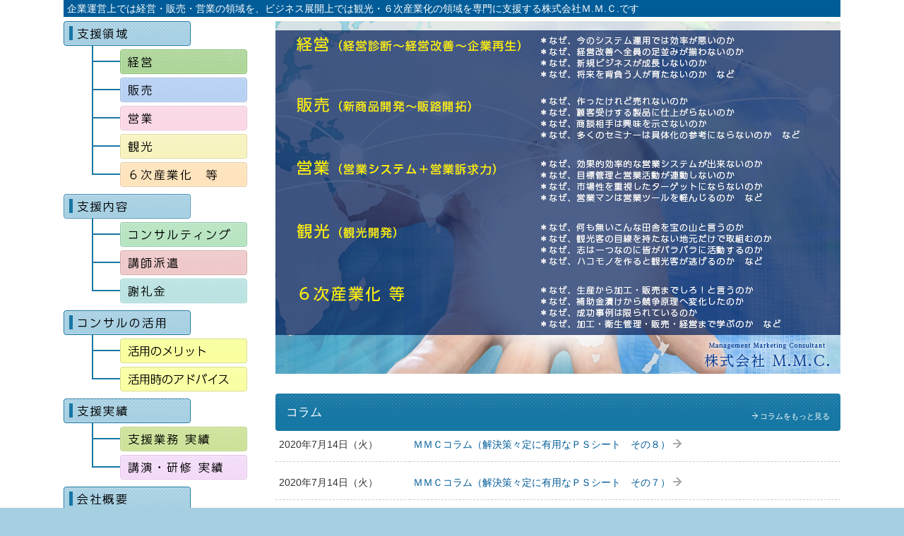

--- FILE ---
content_type: text/html; charset=UTF-8
request_url: http://mmc-corp.jp/
body_size: 15067
content:

<!DOCTYPE html>
<!--[if IE 6]>
<html id="ie6" lang="ja">
<![endif]-->
<!--[if IE 7]>
<html id="ie7" lang="ja">
<![endif]-->
<!--[if IE 8]>
<html id="ie8" lang="ja">
<![endif]-->
<!--[if !(IE 6) | !(IE 7) | !(IE 8)  ]><!-->
<html lang="ja">
<!--<![endif]-->
<head>
<meta http-equiv="Content-Type" content="text/html; charset=UTF-8" />
<meta http-equiv="Content-Style-Type" content="text/css" />
<meta http-equiv="Content-Script-Type" content="text/javascript" />
<meta http-equiv="X-UA-Compatible" content="IE=edge,chrome=1">


<!-- ファビコン -->
<link rel="shortcut icon" href="http://mmc-corp.jp/cms2/wp-content/themes/mmc_cms2/favicon.ico" />

			
					


<title>経営コンサル 販路開拓 | 岡山県倉敷市の株式会社M.M.C.</title>

<!-- Discription と KeyWord -->
<meta name="description" content="岡山県に拠点を置く株式会社M.M.C.は、経営コンサルや、食の6次産業化も含めた商品開発から販路開拓・拡大までの支援活動を、中国・四国地方全域にて行っています。経営に関する講演や研修なども実施しています。" /><meta name="keywords" content="営業力強化,経営コンサル,販路開拓,販路拡大,町おこし,営業支援,岡山,セミナー,コンサル,地域活性化,,株式会社M.M.C." />
<!-- / Discription と KeyWord -->


<link rel="start" href="http://mmc-corp.jp/" title="株式会社 M.M.C." />

<!-- スタイルシート -->
<link href="http://mmc-corp.jp/cms2/wp-content/themes/mmc_cms2/style.css" rel="stylesheet" type="text/css">


<script src="https://ajax.googleapis.com/ajax/libs/jquery/1.11.1/jquery.min.js"></script>

<!-- JQuery 共通 -->
<script type="text/javascript" src="http://mmc-corp.jp/cms2/wp-content/themes/mmc_cms2/js/common.js"></script>



<!-- edge animate -->
	
    <script type="text/javascript" charset="utf-8" src="http://mmc-corp.jp/cms2/wp-content/themes/mmc_cms2/edge_includes/buzz.js"></script>
<!--Adobe Edge Runtime-->
    <script type="text/javascript" charset="utf-8" src="http://animate.adobe.com/runtime/6.0.0/edge.6.0.0.min.js"></script>
    <style>
        .edgeLoad-EDGE-9890667 { visibility:hidden; }
    </style>
<script>
   AdobeEdge.loadComposition('http://mmc-corp.jp/cms2/wp-content/themes/mmc_cms2/' + 'index', 'EDGE-9890667', {
    scaleToFit: "none",
    centerStage: "none",
    minW: "0px",
    maxW: "undefined",
    width: "800px",
    height: "500px"
}, {"style":{"${symbolSelector}":{"isStage":"true","rect":["undefined","undefined","800px","500px"],"fill":["rgba(255,255,255,1)"]}},"dom":{}}, {"dom":{}});
</script>
<!--Adobe Edge Runtime End-->



<!-- Google　ここから -->
<script>
  (function(i,s,o,g,r,a,m){i['GoogleAnalyticsObject']=r;i[r]=i[r]||function(){
  (i[r].q=i[r].q||[]).push(arguments)},i[r].l=1*new Date();a=s.createElement(o),
  m=s.getElementsByTagName(o)[0];a.async=1;a.src=g;m.parentNode.insertBefore(a,m)
  })(window,document,'script','//www.google-analytics.com/analytics.js','ga');

  ga('create', 'UA-50193190-1', 'mmc-corp.jp');
  ga('send', 'pageview');

</script>
<!-- Google　ここまで -->

<link rel='stylesheet' id='responsive-lightbox-fancybox-css'  href='http://mmc-corp.jp/cms2/wp-content/plugins/responsive-lightbox/assets/fancybox/jquery.fancybox-1.3.4.css?ver=1.7.0' type='text/css' media='all' />
<script type='text/javascript' src='http://mmc-corp.jp/cms2/wp-includes/js/jquery/jquery.js?ver=1.12.4'></script>
<script type='text/javascript' src='http://mmc-corp.jp/cms2/wp-includes/js/jquery/jquery-migrate.min.js?ver=1.4.1'></script>
<script type='text/javascript' src='http://mmc-corp.jp/cms2/wp-content/plugins/responsive-lightbox/assets/fancybox/jquery.fancybox-1.3.4.js?ver=1.7.0'></script>
<script type='text/javascript'>
/* <![CDATA[ */
var rlArgs = {"script":"fancybox","selector":"lightbox","customEvents":"","activeGalleries":"1","modal":"0","showOverlay":"1","showCloseButton":"1","enableEscapeButton":"1","hideOnOverlayClick":"1","hideOnContentClick":"0","cyclic":"0","showNavArrows":"1","autoScale":"1","scrolling":"yes","centerOnScroll":"1","opacity":"1","overlayOpacity":"70","overlayColor":"#666","titleShow":"1","titlePosition":"outside","transitions":"fade","easings":"swing","speeds":"300","changeSpeed":"300","changeFade":"100","padding":"5","margin":"5","videoWidth":"1080","videoHeight":"720","woocommerce_gallery":"0"};
/* ]]> */
</script>
<script type='text/javascript' src='http://mmc-corp.jp/cms2/wp-content/plugins/responsive-lightbox/js/front.js?ver=1.7.0'></script>
<link rel="EditURI" type="application/rsd+xml" title="RSD" href="http://mmc-corp.jp/cms2/xmlrpc.php?rsd" />
<link rel="wlwmanifest" type="application/wlwmanifest+xml" href="http://mmc-corp.jp/cms2/wp-includes/wlwmanifest.xml" /> 
<meta name="generator" content="WordPress 4.7.29" />
</head>

<body id="top">

<div id="container">
  <div id="header">
    <div class="wrapper">
      <h1>企業運営上では経営・販売・営業の領域を、ビジネス展開上では観光・６次産業化の領域を専門に支援する株式会社Ｍ.Ｍ.Ｃ.です</h1>
    </div>
    <!-- / .wrapper --> 
  </div>
  <!-- / #header -->

	
  <div id="content" class="clearfix">
    <div class="wrapper">



      <div class="clearfix">
        <div id="main_index">
        	<div id="anime">
	   																		<div id="Stage" class="EDGE-9890667"></div>
						          </div>
        
        
          <h3 class="kadomaru">コラム</h3>
          <div class="mottomiru"><img src="http://mmc-corp.jp/cms2/wp-content/themes/mmc_cms2/images/more.png" alt=""/>&nbsp;<a href="http://mmc-corp.jp/column/" title="コラムをもっと見る">コラムをもっと見る</a></div>
						<dl id="news">
	          	<dt>2020年7月14日（火）</dt><dd><a href="http://mmc-corp.jp/column/%ef%bd%8d%ef%bd%8d%ef%bd%83%e3%82%b3%e3%83%a9%e3%83%a0%ef%bc%88%e8%a7%a3%e6%b1%ba%e7%ad%96%e3%80%85%e5%ae%9a%e3%81%ab%e6%9c%89%e7%94%a8%e3%81%aa%ef%bd%90%ef%bd%93%e3%82%b7%e3%83%bc%e3%83%88%e3%80%80-8.html" title="ＭＭＣコラム（解決策々定に有用なＰＳシート　その８）">ＭＭＣコラム（解決策々定に有用なＰＳシート　その８） <img src="http://mmc-corp.jp/cms2/wp-content/themes/mmc_cms2/images/openwindow2.png" alt="" /></a></dd>
								          	<dt>2020年7月14日（火）</dt><dd><a href="http://mmc-corp.jp/column/%ef%bd%8d%ef%bd%8d%ef%bd%83%e3%82%b3%e3%83%a9%e3%83%a0%ef%bc%88%e8%a7%a3%e6%b1%ba%e7%ad%96%e3%80%85%e5%ae%9a%e3%81%ab%e6%9c%89%e7%94%a8%e3%81%aa%ef%bd%90%ef%bd%93%e3%82%b7%e3%83%bc%e3%83%88%e3%80%80-7.html" title="ＭＭＣコラム（解決策々定に有用なＰＳシート　その７）">ＭＭＣコラム（解決策々定に有用なＰＳシート　その７） <img src="http://mmc-corp.jp/cms2/wp-content/themes/mmc_cms2/images/openwindow2.png" alt="" /></a></dd>
								          	<dt>2020年7月14日（火）</dt><dd><a href="http://mmc-corp.jp/column/%ef%bd%8d%ef%bd%8d%ef%bd%83%e3%82%b3%e3%83%a9%e3%83%a0%ef%bc%88%e8%a7%a3%e6%b1%ba%e7%ad%96%e3%80%85%e5%ae%9a%e3%81%ab%e6%9c%89%e7%94%a8%e3%81%aa%ef%bd%90%ef%bd%93%e3%82%b7%e3%83%bc%e3%83%88%e3%80%80-6.html" title="ＭＭＣコラム（解決策々定に有用なＰＳシート　その６）">ＭＭＣコラム（解決策々定に有用なＰＳシート　その６） <img src="http://mmc-corp.jp/cms2/wp-content/themes/mmc_cms2/images/openwindow2.png" alt="" /></a></dd>
								          	<dt>2020年7月14日（火）</dt><dd><a href="http://mmc-corp.jp/column/%ef%bd%8d%ef%bd%8d%ef%bd%83%e3%82%b3%e3%83%a9%e3%83%a0%ef%bc%88%e8%a7%a3%e6%b1%ba%e7%ad%96%e3%80%85%e5%ae%9a%e3%81%ab%e6%9c%89%e7%94%a8%e3%81%aa%ef%bd%90%ef%bd%93%e3%82%b7%e3%83%bc%e3%83%88%e3%80%80-5.html" title="ＭＭＣコラム（解決策々定に有用なＰＳシート　その５）">ＭＭＣコラム（解決策々定に有用なＰＳシート　その５） <img src="http://mmc-corp.jp/cms2/wp-content/themes/mmc_cms2/images/openwindow2.png" alt="" /></a></dd>
								          	<dt>2019年12月8日（日）</dt><dd><a href="http://mmc-corp.jp/column/%ef%bd%8d%ef%bd%8d%ef%bd%83%e3%82%b3%e3%83%a9%e3%83%a0%ef%bc%88%e8%a7%a3%e6%b1%ba%e7%ad%96%e3%80%85%e5%ae%9a%e3%81%ab%e6%9c%89%e7%94%a8%e3%81%aa%ef%bd%90%ef%bd%93%e3%82%b7%e3%83%bc%e3%83%88%e3%80%80-4.html" title="ＭＭＣコラム（解決策々定に有用なＰＳシート　その４）">ＭＭＣコラム（解決策々定に有用なＰＳシート　その４） <img src="http://mmc-corp.jp/cms2/wp-content/themes/mmc_cms2/images/openwindow2.png" alt="" /></a></dd>
							</dl><!-- / #news -->


					<div id="sienjisseki_upd">
						<div id="sienjisseki_upd_in">
						<p><a href="http://mmc-corp.jp/results.html" title="支援実績">支援実績</a>&nbsp;最終更新日：2021年8月17日（火）</p>																															          <!-- / #index_msg -->
						</div>
					</div>
					


					<div id="index_msg">
																								<h2 class="type1">【株式会社M.M.C.】は、経営コンサルタント、販路開拓支援を行っております。</h2>
<p>企業運営上では経営・販売・営業の領域を、ビジネス展開上では観光・６次産業化の領域を専門に支援しています。<br />
合せて、マーケティング・起業・営業力強化などの講演や研修会なども受け付けております。 <br />
メールや電話でのご相談は無料にて対応しておりますので、お気軽にお問合せください。</p>




							          <!-- / #index_msg -->           
					</div>


          
        </div>
        <!-- / #main -->


        
				<!-- サイドバー -->
				
			
					

        <div id="sidebar_index">

					
		        <!-- 	Index サイド　ナビゲーション -->
		        <div id="index_navibox">
		          <div class="clearfix">
		            <ul id="index_navi">
		              <li><a href="http://mmc-corp.jp/area" title="支援領域" id="sien_area">支援領域</a></li>
		              <li><a href="http://mmc-corp.jp/management" title="経営" id="sien_area1">経営</a></li>
		              <li><a href="http://mmc-corp.jp/sales" title="販売" id="sien_area2">販売</a></li>
		              <li><a href="http://mmc-corp.jp/business" title="営業" id="sien_area3">営業</a></li>
		              <li><a href="http://mmc-corp.jp/sightseeing" title="観光" id="sien_area4">観光</a></li>
		              <li><a href="http://mmc-corp.jp/industry" title="６次産業化　等" id="sien_area5">６次産業化　等</a></li>
									<li class="li2"></li>
		              <li><a href="http://mmc-corp.jp/support.html" title="支援内容" id="sien_naiyou">支援内容</a></li>
		              <li><a href="http://mmc-corp.jp/support.html#support1" title="コンサルティング" id="sien_naiyou1">コンサルティング</a></li>
		              <li><a href="http://mmc-corp.jp/support.html#support2" title="講師派遣" id="sien_naiyou2">講師派遣</a></li>
		              <li><a href="http://mmc-corp.jp/support.html#support3" title="謝礼金" id="sien_naiyou3">謝礼金</a></li>
									<li class="li2"></li>
		              <li><a href="http://mmc-corp.jp/use" title="コンサルの活用" id="sien_katsuyou">コンサルの活用</a></li>
		              <li><a href="http://mmc-corp.jp/use#use1" title="活用のメリット" id="sien_katsuyou1">活用のメリット</a></li>
		              <li><a href="http://mmc-corp.jp/use#use2" title="活用時のアドバイス" id="sien_katsuyou2">活用時のアドバイス</a></li>
									<li class="li2"></li>
		              <li><a href="http://mmc-corp.jp/results.html" title="支援実績" id="sien_jisseki">支援実績</a></li>
		              <li><a href="http://mmc-corp.jp/results.html#results1" title="支援業務　実績" id="sien_jisseki1">支援業務　実績</a></li>
		              <li><a href="http://mmc-corp.jp/results.html#results2" title="講演・研修　実績" id="sien_jisseki2">講演・研修　実績</a></li>
									<li class="li2"></li>
		              <li><a href="http://mmc-corp.jp/company.html" title="会社概要" id="sien_gaiyou">会社概要</a></li>
		              <li><a href="http://mmc-corp.jp/company.html#company1" title="会社案内" id="sien_gaiyou1">会社案内</a></li>
		              <li><a href="http://mmc-corp.jp/company.html#company2" title="自己紹介" id="sien_gaiyou2">自己紹介</a></li>
									<li class="li2"></li>
		              <li><a href="http://mmc-corp.jp/column" title="コラム" id="sien_column">コラム</a></li>
									<li class="li2"></li>
		              <li><a href="http://mmc-corp.jp/inquiry.html" title="お問い合わせ" id="sien_inquiry">お問い合わせ</a></li>
		            </ul><!-- / #index_navi -->
		          </div><!-- / .clearfix -->
		        </div><!-- / #index_navibox -->
		        <!-- / 	Index サイド　ナビゲーション --> 
        
					
				</div>
        <!-- / #sidebar --> 



				<!-- / サイドバー -->



      </div>
      <!-- / .clearfix -->


    </div>
    <!-- / .wrapper --> 
  </div>
  <!-- / #content -->
  
  <div id="footer">
    <div class="wrapper">
      <div id="footer_left">
        <p id="f_logo"><span>株式会社 M.M.C.</span><br />
          Management Marketing Consultant</p>
      </div>
      <!-- / #footer_left -->
      <div id="footer_right">
        <ul class="f_menu">
          <li><a href="http://mmc-corp.jp/" title="トップページ">トップページ</a></li>
          <li><a href="http://mmc-corp.jp/area/" title="支援領域">支援領域</a></li>
          <li><a href="http://mmc-corp.jp/support.html" title="支援内容">支援内容</a></li>
          <li><a href="http://mmc-corp.jp/use/" title="コンサルの活用">コンサルの活用</a></li>
          <li><a href="http://mmc-corp.jp/results.html" title="支援実績">支援実績</a></li>
          <li><a href="http://mmc-corp.jp/company.html" title="会社概要">会社概要</a></li>
          <li><a href="http://mmc-corp.jp/column/" title="コラム">コラム</a></li>
          <li><a href="http://mmc-corp.jp/inquiry.html" title="お問い合わせ">お問い合わせ</a></li>
        </ul>

        <ul class="f_menu">
          <li><a href="http://mmc-corp.jp/privacy.html" title="個人情報保護方針">個人情報保護方針</a></li>
          <li><a href="http://mmc-corp.jp/sitemaps.html" title="サイトマップ">サイトマップ</a></li>
        </ul>

																<div id="copylight">Copyright(c) 2014 株式会社 M.M.C. All Rights Reserved</div>				        <!-- / #copylight --> 
        
      </div>
      <!-- / #footer_right --> 
    </div>
    <!-- / .wrapper --> 
  </div>
  <!-- / #footer --> 
  
</div><!-- / #container -->

<!-- ページの先頭へ戻る -->
<p id="page-top"><a href="#top" title="PAGE TOP"><img src="http://mmc-corp.jp/cms2/wp-content/themes/mmc_cms2/images/gotopagetop.png" alt="PAGE TOP"/></a></p>


</body>
</html>


--- FILE ---
content_type: text/css
request_url: http://mmc-corp.jp/cms2/wp-content/themes/mmc_cms2/style.css
body_size: 98
content:
/*
Theme Name:株式会社 M.M.C.
Theme URI:http://www
Author:MandC
*/
@import url(css/main.css);


--- FILE ---
content_type: text/css
request_url: http://mmc-corp.jp/cms2/wp-content/themes/mmc_cms2/css/main.css
body_size: 36269
content:
@charset "utf-8";
body {
	color: #333;
	font: 14px verdana, "メイリオ", "Meiryo", "ヒラギノ丸ゴ ProN W4", "Hiragino Maru Gothic ProN", "ＭＳ Ｐゴシック", "MS PGothic", Sans-Serif;
	line-height: 2.0;
	background: #fff;
	-webkit-text-size-adjust: none;
}
html {
	background: #a6cfe2;
}
* {
 margin : 0;
 padding : 0;
}
/* リンク設定
------------------------------------------------------------*/
a {
	color: #005c98;
	text-decoration: none;
}
a:hover {
	color: #1c1c1c;
	text-decoration: underline;
}
a:active, a:focus {
	outline: 0;
}
img {
	border: 0;
	max-width : 100%;
	height : auto;
	-ms-interpolation-mode: bicubic;
}
a:hover img {
	opacity: 0.7;
	filter: alpha(opacity=70);
	-ms-filter: "alpha( opacity=70 )";
	background: #fff;
}


/* 角丸
------------------------------------------------------------*/
.kadomaru {
	border-radius: 4px;        /* CSS3草案 */
	-webkit-border-radius: 4px;    /* Safari,Google Chrome用 */
	-moz-border-radius: 4px;   /* Firefox用 */
}
/* 見出し
------------------------------------------------------------*/
h1 {
	font-size: 100%;
	font-weight: normal;
	background: #005c98;
	color: #fff;
	padding: 5px;
	line-height : 1;
}
h2 {
}

h3 {
	font-size: 120%;
	border : none;
	background: #1777a4  url(../images/h3_back.png) top center repeat-x;
	color : #fff;
	padding : 10px 0 10px 15px;
	font-weight : normal;
	margin-bottom: 0.5em;
}

h3.management{
	background-color : #acd598 !important;
	color : #000 !important;
}

h3.sales{
	background-color : #a0bde3 !important;
	color : #000 !important;
}

h3.business{
	background-color : #ffcce2 !important;
	color : #000 !important;
}

h3.sightseeing{
	background-color : #f5ef9b !important;
	color : #000 !important;
}

h3.industry{
	background-color : #f1d3a7 !important;
	color : #000 !important;
}

h3.keieishindan{
	background-color : #e3d8e9 !important;
	color : #000 !important;
}

h3.jisseki_sien{
	background-color : #cce198 !important;
	color : #000 !important;
}

h3.jisseki_kouen{
	background-color : #f3dbf8 !important;
	color : #000 !important;
}


/* 支援内容 */
h3.naiyou_support1{
	background-color : #b6e3c0 !important;
	color : #000 !important;
}
h3.naiyou_support2{
	background-color : #efc8c9 !important;
	color : #000 !important;
}
h3.naiyou_support3{
	background-color : #b9e2e0 !important;
	color : #000 !important;
}

/* コンサルの活用 */
h3.katsuyou{
	background-color : #f9ff9c !important;
	color : #000 !important;
}

/* 会社概要 */
h3.kaisyagaiyou{
	background-color : #c7daf4 !important;
	color : #000 !important;
}

div#sidebar h2 {
	font-size: 110%;
	border-left : solid 5px #1777a4;
	color : #000;
	padding : 0px 7px !important;
	background: #a6cfe2;
	margin : 7px 0 7px 10px;
	line-height : 1.4;
	font-weight : bold;
}

h4 {
	border-bottom : solid 2px #58aabf;
}

/* 段落
------------------------------------------------------------*/
p {
	margin : 0 0 0em 0;
	text-indent : 1em;
}
p.date {
	margin : 0 0 1em 0;
	color : #959595;
	font-style : oblique;
	text-align:right;
	text-indent : 0;
}
p.date span{
	border-bottom : solid 1px #959595;
}

/* 強調
------------------------------------------------------------*/
strong {
	font-weight: bold;
}
.red {
	color : #ff0000;
}

/* リスト
------------------------------------------------------------*/

ol {
  list-style: none;
  padding-left: 0;
/*  display: table;*/
}
ol li:after {
  content: "";
  display: block;
  /*margin-bottom: 0.5em;*/
}
 
ol li {
  /*display: table-row;*/
  counter-increment: table-ol;
	text-indent:-1.5em;
	  padding-left:1.5em;
}
ol li:before {
  content: counter(table-ol) ")";
  /*display: table-cell;*/
  padding-right: 0.4em;
  text-align: right;
}
 
ol li {
}

/* リスト
------------------------------------------------------------*/
ul.list01 {
}
ul.list01 li{
	margin-left : 15px;
	padding-left : 0.4em;
}



/* 段組み
------------------------------------------------------------*/
img.aligncenter {
	display: block;
	margin: 1em auto;
}
img.alignright {
	margin: 0.5em 0px 0.5em 1em;
	display: inline;
}
img.alignleft {
	margin: 0.5em 1em 0.5em 0px;
	display: inline;
}
.alignright {
	float: right;
}
.alignleft {
	float: left;
}
br.kaigyou {
	display : none;
}
.va_top {
	vertical-align: top;
}
.va_middle {
	vertical-align: middle;
}
.va_bottom {
	vertical-align: bottom;
}

.wp-caption{
	margin: 0 10px 10px 10px;
}
.wp-caption-text{
	font-size : 85%;
	color : #a0a0a0;
	text-align:center;
	margin : 0;
	line-height: 1.2;
}

/*クリアフィックス
--------------------------------------------------------------*/
.clear {
	clear: both;
}
.clearfix:after {
	content: ".";
	display: block;
	height: 0;
	clear: both;
	visibility: hidden;
}
.clearfix {
	display: inline-table;
}
/* Hides from IE-mac \*/
* html .clearfix {
	height: 1%;
}
.clearfix {
	display: block;
}
/* End hide from IE-mac */

.clearfix:before, .clearfix:after {
	display: table;
	content: " ";
}
.clearfix:after {
	clear: both;
}

/*講演会・研修会　実績
--------------------------------------------------------------*/
table.table_01{
  border: 1px #fff solid;
  border-collapse: collapse;
  border-spacing: 0;
	width : 100%;
}
table.table_01 th {
		padding: 0px;
		border: #fff solid;
		border-width: 0 0 1px 1px;
		background: #fff;
		font-weight: normal;
		line-height: 120%;
		text-align: left;
		width : 60%;
}
 
table.table_01 td {
		padding: 0px;
		border: 1px #fff solid;
		border-width: 0 0 1px 1px;
		text-align: left;
		width : 40%;
}	

/* ☆☆☆☆☆☆☆☆☆☆☆☆☆☆☆☆☆☆☆☆☆☆☆☆☆☆☆☆☆☆☆☆☆☆☆


				全体定義
				
				
☆☆☆☆☆☆☆☆☆☆☆☆☆☆☆☆☆☆☆☆☆☆☆☆☆☆☆☆☆☆☆☆☆☆☆☆ */
#container {
	width : 100%;
	text-align: center;
	background : #fff;
}

.wrapper {
	width: 1100px;
	margin: 0 auto;
	padding: 0;
	text-align: left;
	position: relative;
	z-index : 300;
	margin : 0 auto;
}

#header{
	width : 100%;
	height : 30px;
}

#content {
	width : 100%;
	padding : 0em 0 3em 0;
	margin : 0;
	text-align: left;
}

#sidebar_index {
	float : left;
	width: 260px;
	margin : 0 0 0em 0;
}

#sidebar {
	float : left;
/*	width: 260px;*/
	width: 370px;
	margin : 0 0 0em 0;
}

#main_index{
	float : right;
	width: 800px;
	margin : 0 0 0em 0;
}

#main {
	float : right;
/*	width: 800px;*/
	width: 700px;
	margin : 0 0 0em 0;
}
		
#footer {
	width : 100%;
	clear: both;
	padding: 1em 0 0 0;
	overflow: hidden;
	background: #a6cfe2;
	border-top: 1px solid #99b4c1;
}

#copylight {
	width : 100%;
	padding : 1.5em 0 0.5em 10px;
	font-size : 80%;
}

/* =======================================================================

	ページ共通の問い合わせボックス
	
======================================================================== */
div.otoiawase{
	background : #eee;
	border-radius: 4px;        /* CSS3草案 */
	-webkit-border-radius: 4px;    /* Safari,Google Chrome用 */
	-moz-border-radius: 4px;   /* Firefox用 */
	padding : 20px;
	margin : 0 0 1em 0;
}
div.otoiawase p{
	margin : 0;
	text-indent : 0;
}

/* =======================================================================

	吊り下げ記事へのリンク
	
======================================================================== */
ul.lst_more {
  list-style-type: none;
  margin: 0;
  padding: 0;
  font-size : 0;
}
  
ul.lst_more li {
  display: inline-block; /* 横並び */
  vertical-align: top; /* li要素を上端揃えに */
  font-size : 14px;

	border : solid 1px #005c98;
	background : #fff;
}
  
/* IE7 */
*:first-child+html ul.lst_more li {
  display: inline; /* display: inline-block;の代わり */
  zoom: 1; /* 状況によって使い分ける */
}

ul.lst_more li a {
	background : #005c98; 
	color : #fff; 
	margin : 1px;
	display : block;
	padding : 10px 20px;
}
ul.lst_more li a:hover img{
	background: #005c98;
}

/* 経営 */
ul.lst_more li.management{
	border : solid 1px #acd598;
}
ul.lst_more li.management a,
ul.lst_more li.management a:hover img{
	color : #000;
	background : #acd598;
}

/* 販売 */
ul.lst_more li.sales{
	border : solid 1px #a0bde3;
}
ul.lst_more li.sales a,
ul.lst_more li.sales a:hover img{
	color : #000;
	background : #a0bde3;
}

/* 営業力 */
ul.lst_more li.business{
	border : solid 1px #ffcce2;
}
ul.lst_more li.business a,
ul.lst_more li.business a:hover img{
	color : #000;
	background : #ffcce2;
}

/* 観光 */
ul.lst_more li.sightseeing{
	border : solid 1px #f5ef9b;
}
ul.lst_more li.sightseeing a,
ul.lst_more li.sightseeing a:hover img{
	color : #000;
	background : #f5ef9b;
}

/* ６次産業化 等 */
ul.lst_more li.industry{
	border : solid 1px #f1d3a7;
}
ul.lst_more li.industry a,
ul.lst_more li.industry a:hover img{
	color : #000;
	background : #f1d3a7;
}

/* 活用のメリット */
ul.lst_more li.use{
	border : solid 1px #f9ff9c;
}
ul.lst_more li.use a,
ul.lst_more li.use a:hover img{
	color : #000;
	background : #f9ff9c;
}




/* ☆☆☆☆☆☆☆☆☆☆☆☆☆☆☆☆☆☆☆☆☆☆☆☆☆☆☆☆☆☆☆☆☆☆☆


				ヘッダー
				
				
☆☆☆☆☆☆☆☆☆☆☆☆☆☆☆☆☆☆☆☆☆☆☆☆☆☆☆☆☆☆☆☆☆☆☆☆ */


/* ☆☆☆☆☆☆☆☆☆☆☆☆☆☆☆☆☆☆☆☆☆☆☆☆☆☆☆☆☆☆☆☆☆☆☆


				グローバルメニュー
				
				
☆☆☆☆☆☆☆☆☆☆☆☆☆☆☆☆☆☆☆☆☆☆☆☆☆☆☆☆☆☆☆☆☆☆☆☆ */
/* =======================================================================

	ナビゲーション
	
======================================================================== */
div#topnavbox {
	height: 50px;
	margin-bottom : 1em;
}
div#topnavbox ul#g_topnav {
	width: 100%;
	height: 50px;
}
div#topnavbox ul#g_topnav li {
	float: left;
	list-style: none;
}
/* 幅の設定 */
div#topnavbox ul#g_topnav li#li_top {
	width: 139px;
}
div#topnavbox ul#g_topnav li#li_area {
	width: 138px;
}
div#topnavbox ul#g_topnav li#li_support {
	width: 138px;
}
div#topnavbox ul#g_topnav li#li_utilization {
	width: 138px;
}
div#topnavbox ul#g_topnav li#li_result {
	width: 138px;
}
div#topnavbox ul#g_topnav li#li_about {
	width: 138px;
}
div#topnavbox ul#g_topnav li#li_column {
	width: 138px;
}
div#topnavbox ul#g_topnav li#li_inquiry {
	width: 133px;
}

/* リンクの設定 */
div#topnavbox ul#g_topnav a {
	text-indent: -9999px;
	text-decoration: none;
	display: block;
	height: 50px;
	background: url(../images/menu_170404.jpg);
}
div#topnavbox ul#g_topnav a#top {
	background-position: 0px 0;
	width: 139px;
}
div#topnavbox ul#g_topnav a#area {
	background-position: -139px 0;
	width: 138px;
}
div#topnavbox ul#g_topnav a#support {
	background-position: -277px 0;
	width: 138px;
}
div#topnavbox ul#g_topnav a#utilization {
	background-position: -415px 0;
	width: 138px;
}
div#topnavbox ul#g_topnav a#result {
	background-position: -553px 0;
	width: 138px;
}
div#topnavbox ul#g_topnav a#about {
	background-position: -691px 0;
	width: 138px;
}
div#topnavbox ul#g_topnav a#column {
	background-position: -829px 0;
	width: 138px;
}
div#topnavbox ul#g_topnav a#inquiry {
	background-position: -967px 0;
	width: 133px;
}
/* リンクマウスオーバーの設定 */
div#topnavbox ul#g_topnav a#top:hover {
	background-position: -0px -50px;
}
div#topnavbox ul#g_topnav a#area:hover {
	background-position: -139px -50px;
}
div#topnavbox ul#g_topnav a#support:hover {
	background-position: -277px -50px;
}
div#topnavbox ul#g_topnav a#utilization:hover {
	background-position: -415px -50px;
}
div#topnavbox ul#g_topnav a#result:hover {
	background-position: -553px -50px;
}
div#topnavbox ul#g_topnav a#about:hover {
	background-position: -691px -50px;
}
div#topnavbox ul#g_topnav a#column:hover {
	background-position: -829px -50px;
}
div#topnavbox ul#g_topnav a#inquiry:hover {
	background-position: -967px -50px;
}
/* アクティブの設定 */
div#topnavbox ul#g_topnav li.active a#top {
	background-position: 0px -50px;
}
div#topnavbox ul#g_topnav li.active a#area {
	background-position: -139px -50px;
}
div#topnavbox ul#g_topnav li.active a#support {
	background-position: -277px -50px;
}
div#topnavbox ul#g_topnav li.active a#utilization {
	background-position: -415px -50px;
}
div#topnavbox ul#g_topnav li.active a#result {
	background-position: -553px -50px;
}
div#topnavbox ul#g_topnav li.active a#about {
	background-position: -691px -50px;
}
div#topnavbox ul#g_topnav li.active a#column {
	background-position: -829px -50px;
}
div#topnavbox ul#g_topnav li.active a#inquiry {
	background-position: -967px -50px;
}

/* ☆☆☆☆☆☆☆☆☆☆☆☆☆☆☆☆☆☆☆☆☆☆☆☆☆☆☆☆☆☆☆☆☆☆☆


				コンテンツ
				
				
☆☆☆☆☆☆☆☆☆☆☆☆☆☆☆☆☆☆☆☆☆☆☆☆☆☆☆☆☆☆☆☆☆☆☆☆ */

/******************************************************************
	コラム
*****************************************************************/
div#content div#column{
	position : fixed;
	right : 0;
	top : 200px;
}

/******************************************************************
	メインイメージ
*****************************************************************/
div#content div#anime{
	background : #fff url(../images/slider/sloder0.jpg) 0 0 no-repeat;;
	height : 500px;
	width : 100%;
	margin-bottom : 2em;
}

/******************************************************************
	ぱんくず
*****************************************************************/
 div#pankuzu{
	font-size : 70%;
	z-index:50;
	text-align : right;
	margin : 0px 0 10px 0;
}
 div#pankuzu a{
}
 div#pankuzu a:hover{
	text-decoration:underline;
}

/******************************************************************
	表示しない見出し
*****************************************************************/
div#h2_midashi{
	display : none;
}

/******************************************************************
	Index サイド　ナビゲーション
*****************************************************************/
div#index_navibox {
	height: 870px;
	width: 260px;
}
div#index_navibox ul#index_navi {
	width: 100%;
	height: 870px;
	width: 260px;
	/*background: url(../images/index_sidemenu.png) 0 0 no-repeat;*/
}
div#index_navibox ul#index_navi li {
	list-style: none;
	width: 260px;
	height:40px;
}
div#index_navibox ul#index_navi li.li2{
	height:5px;
}
/* リンクの設定 */
div#index_navibox ul#index_navi a {
	text-indent: -9999px;
	text-decoration: none;
	display: block;
	height: 40px;
	width : 260px;
	background: url(../images/index_sidemenu.png);
}
/*-　　-*/
div#index_navibox ul#index_navi a#sien_area {
	background-position: 0px 0px;
}
div#index_navibox ul#index_navi a#sien_area1 {
	background-position: 0px -40px;
}
div#index_navibox ul#index_navi a#sien_area2 {
	background-position: 0px -80px;
}
div#index_navibox ul#index_navi a#sien_area3 {
	background-position: 0px -120px;
}
div#index_navibox ul#index_navi a#sien_area4 {
	background-position: 0px -160px;
}
div#index_navibox ul#index_navi a#sien_area5 {
	background-position: 0px -200px;
}

div#index_navibox ul#index_navi a#sien_naiyou {
	background-position: 0px -245px;
}
div#index_navibox ul#index_navi a#sien_naiyou1 {
	background-position: 0px -285px;
}
div#index_navibox ul#index_navi a#sien_naiyou2 {
	background-position: 0px -325px;
}
div#index_navibox ul#index_navi a#sien_naiyou3 {
	background-position: 0px -365px;
}


div#index_navibox ul#index_navi a#sien_katsuyou {
	background-position: 0px -410px;
}
div#index_navibox ul#index_navi a#sien_katsuyou1 {
	background-position: 0px -450px;
}
div#index_navibox ul#index_navi a#sien_katsuyou2 {
	background-position: 0px -490px;
}

div#index_navibox ul#index_navi a#sien_jisseki {
	background-position: 0px -535px;
}
div#index_navibox ul#index_navi a#sien_jisseki1 {
	background-position: 0px -575px;
}
div#index_navibox ul#index_navi a#sien_jisseki2 {
	background-position: 0px -615px;
}

div#index_navibox ul#index_navi a#sien_gaiyou {
	background-position: 0px -660px;
}
div#index_navibox ul#index_navi a#sien_gaiyou1 {
	background-position: 0px -700px;
}
div#index_navibox ul#index_navi a#sien_gaiyou2 {
	background-position: 0px -740px;
}

div#index_navibox ul#index_navi a#sien_column {
	background-position: 0px -785px;
}

div#index_navibox ul#index_navi a#sien_inquiry {
	background-position: 0px -830px;
}

/*-　　-*/
div#index_navibox ul#index_navi a#sien_area:hover {
	background-position: -260px 0px;
}
div#index_navibox ul#index_navi a#sien_area1:hover {
	background-position: -260px -40px;
}
div#index_navibox ul#index_navi a#sien_area2:hover {
	background-position: -260px -80px;
}
div#index_navibox ul#index_navi a#sien_area3:hover {
	background-position: -260px -120px;
}
div#index_navibox ul#index_navi a#sien_area4:hover {
	background-position: -260px -160px;
}
div#index_navibox ul#index_navi a#sien_area5:hover {
	background-position: -260px -200px;
}

div#index_navibox ul#index_navi a#sien_naiyou:hover {
	background-position: -260px -245px;
}
div#index_navibox ul#index_navi a#sien_naiyou1:hover {
	background-position: -260px -285px;
}
div#index_navibox ul#index_navi a#sien_naiyou2:hover {
	background-position: -260px -325px;
}
div#index_navibox ul#index_navi a#sien_naiyou3:hover {
	background-position: -260px -365px;
}

div#index_navibox ul#index_navi a#sien_katsuyou:hover {
	background-position: -260px -410px;
}
div#index_navibox ul#index_navi a#sien_katsuyou1:hover {
	background-position: -260px -450px;
}
div#index_navibox ul#index_navi a#sien_katsuyou2:hover {
	background-position: -260px -490px;
}

div#index_navibox ul#index_navi a#sien_jisseki:hover {
	background-position: -260px -535px;
}
div#index_navibox ul#index_navi a#sien_jisseki1:hover {
	background-position: -260px -575px;
}
div#index_navibox ul#index_navi a#sien_jisseki2:hover {
	background-position: -260px -615px;
}

div#index_navibox ul#index_navi a#sien_gaiyou:hover {
	background-position: -260px -660px;
}
div#index_navibox ul#index_navi a#sien_gaiyou1:hover {
	background-position: -260px -700px;
}
div#index_navibox ul#index_navi a#sien_gaiyou2:hover {
	background-position: -260px -740px;
}

div#index_navibox ul#index_navi a#sien_column:hover {
	background-position: -260px -785px;
}

div#index_navibox ul#index_navi a#sien_inquiry:hover {
	background-position: -260px -830px;
}

/******************************************************************
	Index コラム
*****************************************************************/
div#content dl#news {
    width: 100%;
		margin : 0 0 1em 0;
}
div#content dl#news dt {
    clear: both;
    float: left;
    width: 180px;
    padding: 15px 5px 5px 5px;
    border-top: 1px dashed #ccc;
}
div#content dl#news dd {
    margin-left: 190px;
    padding: 15px 5px 5px 5px;
    border-top: 1px dashed #ccc;
}
/* IE7以下以外用 */
div#content dl#news dd:after {
    content: '';
    display: block;
    clear: both;
 /zoom: 1;
}
div#content dl#news dt:first-child, 
div#content dl#news dt:first-child + dd {
    border : 0;
}

div#content div.mottomiru{
	margin : -40px 0 0 0;
	text-align:right;
	padding-right : 15px;
	font-size : 80%;
}
div#content div.mottomiru a{
	color : #fff;
}
div#content div.mottomiru a:hover{
	color : #fff;
	text-decoration:underline;
}

/******************************************************************
	Index メッセージ
*****************************************************************/
div#content div#index_msg{
	border: solid 1px #ccc; 
	text-align:left;
	padding : 1em 0;
}
div#content div#index_msg h2{
	color: #0068B7;
	margin: 0 1em;
	padding: 0px 1em;
	font-size: 100%;
	font-weight: bold;
	border-left: solid 5px #0068B7;
}
div#content div#index_msg p{
	margin : 0 1.5em;
	text-indent : 0;
}

/******************************************************************
	Index メッセージ
*****************************************************************/
div#content div#sienjisseki_upd{
	border : dashed 1px #ccc;
	margin : 1em 0;
}
div#content div#sienjisseki_upd p{
	text-indent : 0;
}
div#content div#sienjisseki_upd div#sienjisseki_upd_in{
	padding: 0px 1em;
}

/******************************************************************
	下層 支援領域　トップ
*****************************************************************/
div#content ul.sien_box {
  list-style-type: none;
  margin: 0;
  padding: 0;
  font-size : 0;
}
  
div#content ul.sien_box li {
  display: inline-block; /* 横並び */
  width : 33% ; /* 未対応ブラウザ用フォールバック */
/*  width : -webkit-calc(100% / 3) ;
  width : calc(100% / 3) ;*/
  vertical-align: top; /* li要素を上端揃えに */
  font-size : 14px;
}
  
/* IE7 */
*:first-child+html div#content ul.sien_box li {
  display: inline; /* display: inline-block;の代わり */
  zoom: 1; /* 状況によって使い分ける */
}

div#content ul.sien_box li div{
	width : 96%;
	margin : 0 auto;
}

div#content ul.sien_box p{
	margin : 0;
  text-indent : 0;
}

/* =======================================================================

	支援内容
	
======================================================================== */
div#content table.table_naiyou {
	border: 1px #a0a0a0 solid;
	border-collapse: collapse;
	border-spacing: 0;
}
	 
div#content table.table_naiyou th {
	padding: 3px;
	border: #a0a0a0 solid;
	border-width: 0 0 1px 1px;
	background: #d6eaf3;
	font-weight: bold;
	text-align: center;
	line-height: 120%;
}
	 
div#content table.table_naiyou th div.tategaki {
/*
	-ms-writing-mode: tb-rl; /* for MS IE8+ */
/*	-webkit-writing-mode: vertical-rl;
	writing-mode: vertical-rl;*/

writing-mode: vertical-rl;
-moz-writing-mode: vertical-rl;
-o-writing-mode: vertical-rl;
-webkit-writing-mode: vertical-rl;
-moz-text-orientation: upright;
-o-text-orientation: upright;
-webkit-text-orientation: upright;


	display : inline;
	text-align: left;
}


 .writingmode {
	writing-mode: tb-rl;/* IE独自 */
	writing-mode: vertical-rl;
	-moz-writing-mode: vertical-rl;
	-o-writing-mode: vertical-rl;
	-webkit-writing-mode: vertical-rl;
}


div#content table.table_naiyou td {
	padding: 5px;
	border: 1px #a0a0a0 solid;
	border-width: 0 0 1px 1px;
	text-align: left;
	line-height: 120%;
}

div#content table.table_naiyou p{
	margin : 0;
}


/* =======================================================================

	お問い合わせフォーム
	
======================================================================== */
div#inquiry{
	width : 900px;
	margin : 0 auto;
}

div#content dl.list {
    width: 100%;
        background : #f2f1ed;   
        border : solid 1px #ccc;
}
div#content dl.list dt {
    clear: both;
    float: left;
    width: 200px;
    padding: 0px 5px 0px 5px;
    border-top: 1px solid #ccc;
 
}
div#content dl.list dd {
    margin-left: 210px;
    padding: 0px 5px 0px 5px;
    border-top: 1px solid #ccc;
    border-left: 1px solid #ccc;
        background : #fff;
}
/* IE7以下以外用 */
div#content dl.list dd:after {
    content: '';
    display: block;
    clear: both;
 /zoom: 1;
}
div#content dl.list dt:first-child, 
div#content dl.list dt:first-child + dd {
    border-top : 0;
}
/*dtとddに余白を入れる*/
div#content dl.list dt div,
div#content dl.list dd div{
    margin : 5px;
    display:inline-block;
}
/*------------------------------------------------------------
ボタン部分
-------------------------------------------------------------*/
div#content div#submit{
	text-align:center;
	padding : 1em 0;
}


/*------------------------------------------------------------
フォームの装飾
-------------------------------------------------------------*/
#content dl.list dd input[type="text"],
#content dl.list dd input[type="email"],
#content dl.list dd select,
#content dl.list dd textarea {
	margin: 0;
	padding: 0;

	border:0;
	padding:5px 3px;
	font-size: 14px;
	font-family:"メイリオ", "Meiryo", arial, "ヒラギノ角ゴ Pro W3", "Hiragino Kaku Gothic Pro", Osaka, "ＭＳ Ｐゴシック", "MS PGothic", Sans-Serif;
	border:solid 1px #ccc;

}
#content dl.list dd input[type="text"]:focus,
#content dl.list dd input[type="email"]:focus,
#content dl.list dd select:focus,
#content dl.list dd textarea:focus  {
	border:solid 1px #EEA34A;
}


#content div#submit input[type="submit"],
#content div#submit input[type="reset"],
#content div#submit input[type="button"] {
	background-color: #0068b7;
	border-bottom: 1px solid #005291;
	border-left: 1px solid #3c91d2;
	border-right: 1px solid #005291;
	border-top: 1px solid #3c91d2;
	color: #FFFFFF;
	margin: 0.5em;
	padding: 3px;
	text-align: center;
	vertical-align: baseline;
	width: 120px;
	padding:5px 3px;
	font-size: 14px;
	font-family:"メイリオ", "Meiryo", arial, "ヒラギノ角ゴ Pro W3", "Hiragino Kaku Gothic Pro", Osaka, "ＭＳ Ｐゴシック", "MS PGothic", Sans-Serif;
	cursor:pointer;
}

/* ボタンのマウスオーバー */
#content div#submit input[type="submit"]:hover,
#content div#submit input[type="reset"]:hover,
#content div#submit input[type="button"]:hover {
	background-color: #00b7ee;
}



/* メッセージ */
p.msg {
	color: #dd0000;
	margin: 2em;
}
span.msg {
	color: #dd0000;
}
span.hissu {
	color: #ff0000;
}
span.comment {
	font-size : 80%;
}


/* 戻りボタン */
form.back {
	margin-top: 2em;
} 
/* ☆☆☆☆☆☆☆☆☆☆☆☆☆☆☆☆☆☆☆☆☆☆☆☆☆☆☆☆☆☆☆☆☆☆☆


				サイドバー
				
				
☆☆☆☆☆☆☆☆☆☆☆☆☆☆☆☆☆☆☆☆☆☆☆☆☆☆☆☆☆☆☆☆☆☆☆☆ */
#sidebar a {
	color: #333;
	text-decoration: none;
}
#sidebar a:hover {
	color: #1c1c1c;
	text-decoration: underline;
}



/*サイドメニュー
------------------------------------------------------------*/
#sidebar ul.sidemenu {
	background : #f2f1ed;
}
#sidebar ul.sidemenu li {
	/*margin: 0px 10px 15px 0px;*/
	margin : 0;
	list-style: none;
  border-bottom: dashed 1px #d1d1d1;
}
#sidebar ul.sidemenu li:last-child{
	border : 0;
}
#sidebar ul.sidemenu li a {
	background: url(../images/sidemenu_li_back_off.png) no-repeat 10px 50%;
	display: block;
	line-height : 1.6;
	padding: 6px 5px 6px 25px;
	color : #252525;
}
#sidebar ul.sidemenu li a:hover {
	background: #b6e0fa url(../images/sidemenu_li_back_on.png) no-repeat 12px 50%;
	text-decoration: underline;

}
#sidebar ul.sidemenu li.active {
	background: #fff100 url(../images/sidemenu_li_back_on.png) no-repeat 10px 50%;

}
#sidebar ul.sidemenu li.active a{
	background : none;
}



div#sidebar div.sidemenu_top {
	background : #a6cfe2;
	border-left: solid 2px #a6cfe2;
	border-right: solid 2px #a6cfe2;
	border-top : solid 5px #a6cfe2;
	border-top-left-radius: 4px;
	border-top-right-radius: 4px;
    -webkit-border-top-left-radius: 4px;  
    -webkit-border-top-right-radius: 4px;  
    -moz-border-radius-topleft: 4px;  
    -moz-border-radius-topright: 4px; 
	padding : 0 0 5px 0;
}
div#sidebar div.sidemenu_bottom {
	border-bottom : solid 8px #a6cfe2;
	border-bottom-left-radius: 4px;
	border-bottom-right-radius: 4px;
    -webkit-border-bottom-left-radius: 4px;  
    -webkit-border-bottom-right-radius: 4px;  
    -moz-border-radius-bottomleft: 4px;  
    -moz-border-radius-bottomright: 4px; 
}



/*サイドのバナーエリア
------------------------------------------------------------*/
#sidebar div.banner img{
	margin-bottom : 1em;
}


/* =======================================================================

	カテゴリーへのリンク

======================================================================== */


div#sidebar div#itemcategory{
}
div#sidebar div.itemcategory_bottom{
	height : 2px;
	background : #f2f1ed;
}

div#sidebar div#itemcategory div.sienkbn{
	color : #59493f;
	font-weight : normal;
	padding : 3px 7px 0px 7px;
	border-top: #c7b6a3 solid 1px;
}



div#sidebar div#itemcategory h2{
	color : #fff;
	font-size:160%;
	border : none;
}
div#sidebar div#itemcategory h2 span.sub {
	font-size : 60%;
	color : #e7d79b;
}

div#sidebar div#itemcategorybox{
	background : #f2f1ed;
}

/* h3は親カテゴリー*/
div#sidebar div#itemcategorybox h3{
	color : #252525;
	font-weight : normal !important;
	margin : 0;
}
div#sidebar div#itemcategorybox h3.open_h3{
	border-top: 2px solid #f2f1ed;
	border-bottom : none;
	cursor: pointer;
	width : 96%;
	margin : 0 auto;
	font-size : 100%;
	line-height : 1.2;
	position: relative;
	text-align: left;
	padding : 10px 0px 10px 5px;	
	font-weight : bold;
	background:none;
}
div#sidebar div#itemcategorybox h3.open_h3:hover{
	background : #efe7d2;
}
div#sidebar div#itemcategorybox h3.open_h3 a{
	display : block;
}

/*それぞれのカテゴリで色をつける*/
/*経営*/
div#sidebar div#itemcategorybox h3.management{
	background-color : #badca9 !important;
	color : #000 !important;
}
div#sidebar div#itemcategorybox h3.management:hover{
	background-color : #a3cb8f !important;
}
div#sidebar div#itemcategorybox ul.management{
	background-color : #ebf5e7;
}
div#sidebar div#itemcategorybox ul.management li:hover{
	background-color : #a3cb8f !important;
}
div#sidebar div#itemcategorybox ul.management li.active{
	background-color : #e2eadf !important;
}
div#sidebar div#itemcategorybox ul.management li.active a{
	color : #a40000;
}

/*販売*/
div#sidebar div#itemcategorybox h3.sales{
	background-color : #b7d1f3 !important;
	color : #000 !important;
}
div#sidebar div#itemcategorybox h3.sales:hover{
	background-color : #a0bde3 !important;
}
div#sidebar div#itemcategorybox ul.sales{
	background-color : #e7eff8;
}
div#sidebar div#itemcategorybox ul.sales li:hover{
	background-color : #a0bde3 !important;
}
div#sidebar div#itemcategorybox ul.sales li.active{
	background-color : #d7dee7 !important;
}
div#sidebar div#itemcategorybox ul.sales li.active a{
	color : #a40000;
}
/*営業*/
div#sidebar div#itemcategorybox h3.business{
	background-color : #fbd8e7 !important;
	color : #000 !important;
}
div#sidebar div#itemcategorybox h3.business:hover{
	background-color : #ffcce2 !important;
}
div#sidebar div#itemcategorybox ul.business{
	background-color : #fdf0f6;
}
div#sidebar div#itemcategorybox ul.business li:hover{
	background-color : #ffcce2 !important;
}
div#sidebar div#itemcategorybox ul.business li.active{
	background-color : #eabed1 !important;
}
div#sidebar div#itemcategorybox ul.business li.active a{
	color : #a40000;
}
/*観光*/
div#sidebar div#itemcategorybox h3.sightseeing{
	background-color : #f7f3be !important;
	color : #000 !important;
}
div#sidebar div#itemcategorybox h3.sightseeing:hover{
	background-color : #f5ef9b !important;
}
div#sidebar div#itemcategorybox ul.sightseeing{
	background-color : #fbfaef;
}
div#sidebar div#itemcategorybox ul.sightseeing li:hover{
	background-color : #f5ef9b !important;
}
div#sidebar div#itemcategorybox ul.sightseeing li.active{
	background-color : #e7e5c4 !important;
}
div#sidebar div#itemcategorybox ul.sightseeing li.active a{
	color : #a40000;
}
/*観光*/
div#sidebar div#itemcategorybox h3.industry{
	background-color : #fee5c0 !important;
	color : #000 !important;
}
div#sidebar div#itemcategorybox h3.industry:hover{
	background-color : #f1d3a7 !important;
}
div#sidebar div#itemcategorybox ul.industry{
	background-color : #fff7eb;
}
div#sidebar div#itemcategorybox ul.industry li:hover{
	background-color : #f1d3a7 !important;
}
div#sidebar div#itemcategorybox ul.industry li.active{
	background-color : #f4ece0 !important;
}
div#sidebar div#itemcategorybox ul.industry li.active a{
	color : #a40000;
}




div#sidebar div#itemcategorybox h3:first-child{
	border-top : 	0;
}

div#sidebar div#itemcategorybox .open_h3:after, 
div#sidebar div#itemcategorybox .open_h3.active:after {
    font-size: 22px;
    margin-left: 20px;
}
div#sidebar div#itemcategorybox .open_h3.active::after {
	/*content: "▲";*/
	content: url("../images/menu_close.png") ;		
}
div#sidebar div#itemcategorybox .open_h3::after {
	/*content: "▼";*/
	content: url("../images/menu_open.png") ;	
	position: absolute;
  top: 50%;
  right: 5px;
  margin-top: -15px;
}

/* ulは子、孫カテゴリー*/
div#sidebar div#itemcategorybox ul.sidemenu01{
	width : 98%;
	margin : 0 auto;
}
div#sidebar div#itemcategorybox ul.sidemenu01 li{
	list-style:none;
	padding : 2px 0 0 0px;
	border-top : dashed 1px #d1d1d1;
	line-height : 1.6;
}
div#sidebar div#itemcategorybox ul.sidemenu01 li.li_ko{
	/*子*/
	padding : 2px 0 0 1.5em;
	background : url(../images/sidemenu_yajirushi.png) 1em 13px no-repeat;
}
div#sidebar div#itemcategorybox ul.sidemenu01 li.active {
	background-color : #fff100;
}
div#sidebar div#itemcategorybox ul.sidemenu01 li a{
	display : block;
	padding : 5px 5px;
	color : #000;
}
div#sidebar div#itemcategorybox ul.sidemenu01 li a:hover{
	color: #1c1c1c;
	text-decoration: underline;
}


/* ☆☆☆☆☆☆☆☆☆☆☆☆☆☆☆☆☆☆☆☆☆☆☆☆☆☆☆☆☆☆☆☆☆☆☆


				フッター
				
				
☆☆☆☆☆☆☆☆☆☆☆☆☆☆☆☆☆☆☆☆☆☆☆☆☆☆☆☆☆☆☆☆☆☆☆☆ */
div#footer div#footer_left{
	width : 300px;
	float : left;
}
div#footer div#footer_right{
	width : 750px;
	float : right;
	margin-top : 10px;
}

div#footer div#footer_left p#f_logo{
	margin : 0;
	font-size : 80%;
	line-height : 1.5;
}
div#footer div#footer_left p#f_logo span{
	font-size : 200%;
	font-weight : bold;
}

/******************************************************************
	メニュー
*****************************************************************/
div#footer div#footer_right ul.f_menu {
  list-style-type: none;
  margin: 0;
  padding: 0;
  font-size : 0;
}

div#footer div#footer_right ul.f_menu a{
	color : #000;
}
div#footer div#footer_right ul.f_menu a:hover{
	color : #007bcc;
}
  
div#footer div#footer_right ul.f_menu li {
  display: inline-block; /* 横並び */
  vertical-align: top; /* li要素を上端揃えに */
  font-size : 12.8px;
	line-height : 1;
	padding : 0 10px;
	border-left : solid 1px #666;
	margin : 0 0 1em 0;
}
div#footer div#footer_right ul.f_menu li:last-child{
	border-right : solid 1px #666;
}
  
/* IE7 */
*:first-child+html div#footer div#footer_right ul.f_menu li {
  display: inline; /* display: inline-block;の代わり */
  zoom: 1; /* 状況によって使い分ける */
}

div#footer div#footer_right ul.f_menu li a{

}

/*******************************************************************
	次へ/前へ
*******************************************************************/
.beforenext{
	padding : 20px 0;
}
/* =============================================================
	次へ
 =============================================================== */
 .next{
 }

.next a{
	font-size : 90%;
}
.next_sankaku{
	float:left;
	border-right:20px solid #eeeeee;
	border-top:20px solid transparent;
	border-bottom:20px solid transparent;
}
.next_sikaku{
	float:left;
	background-color:#eeeeee;
/*	height:40px; */
	padding:0 10px;
	min-width: 100px;
	max-width: 300px;
	min-height: 40px;
}
.next_moji{
	margin:5px auto 0 auto;
}
/* =============================================================
	前へ
 =============================================================== */
 .before{
 }
.before a{
	font-size : 90%;
}
.before_sankaku{
	float:right;
	border-left:20px solid #eeeeee;
	border-top:20px solid transparent;
	border-bottom:20px solid transparent;
}
.before_sikaku{
	float:right;
	background-color:#eeeeee;
/*	height:40px; */
	padding : 0 10px;	
	min-width: 100px;
	max-width: 300px;
	min-height: 40px;
}
.before_moji{
	margin:5px auto 0 auto;
}

/* =======================================================================

	ページの先頭へ戻る
	
======================================================================== */
#page-top {
	position: fixed;
	bottom: 100px;
	right: 20px;
	font-size: 0%;
	z-index: 400;
}
#page-top a {
	text-decoration: none;
	width: 90px;
	padding: 0;
	text-align: center;
	display: block;
}
#page-top a:hover {
	text-decoration: none;
}
#page-top img#pc_mode {
	display : inline;
}
#page-top img#sma_mode {
	display : none;
}

/* =======================================================================

	サイトマップ用
	
======================================================================== */
div.wsp-container{
}

div.wsp-container ul{
	margin : 0 0 0 25px;
}


--- FILE ---
content_type: application/x-javascript
request_url: http://mmc-corp.jp/cms2/wp-content/themes/mmc_cms2/edge_includes/buzz.js
body_size: 24648
content:
 // ----------------------------------------------------------------------------
 // Buzz, a Javascript HTML5 Audio library
 // v1.1.0 - released 2013-08-15 13:18
 // Licensed under the MIT license.
 // http://buzz.jaysalvat.com/
 // ----------------------------------------------------------------------------
 // Copyright (C) 2010-2013 Jay Salvat
 // http://jaysalvat.com/
 // ----------------------------------------------------------------------------

(function(name, context, factory) {
    if (typeof module !== "undefined" && module.exports) {
        module.exports = factory();
    } else if (typeof context.define === "function" && context.define.amd) {
        define(name, [], factory);
    } else {
        context[name] = factory();
    }
})("buzz", this, function() {
    var buzz = {
        defaults: {
            autoplay: false,
            duration: 5e3,
            formats: [],
            loop: false,
            placeholder: "--",
            preload: "metadata",
            volume: 80,
            document: document
        },
        types: {
            mp3: "audio/mpeg",
            ogg: "audio/ogg",
            wav: "audio/wav",
            aac: "audio/aac",
            m4a: "audio/x-m4a"
        },
        sounds: [],
        el: document.createElement("audio"),
        sound: function(src, options) {
            options = options || {};
            var doc = options.document || buzz.defaults.document;
            var pid = 0, events = [], eventsOnce = {}, supported = buzz.isSupported();
            this.load = function() {
                if (!supported) {
                    return this;
                }
                this.sound.load();
                return this;
            };
            this.play = function() {
                if (!supported) {
                    return this;
                }
                this.sound.play();
                return this;
            };
            this.togglePlay = function() {
                if (!supported) {
                    return this;
                }
                if (this.sound.paused) {
                    this.sound.play();
                } else {
                    this.sound.pause();
                }
                return this;
            };
            this.pause = function() {
                if (!supported) {
                    return this;
                }
                this.sound.pause();
                return this;
            };
            this.isPaused = function() {
                if (!supported) {
                    return null;
                }
                return this.sound.paused;
            };
            this.stop = function() {
                if (!supported) {
                    return this;
                }
                this.setTime(0);
                this.sound.pause();
                return this;
            };
            this.isEnded = function() {
                if (!supported) {
                    return null;
                }
                return this.sound.ended;
            };
            this.loop = function() {
                if (!supported) {
                    return this;
                }
                this.sound.loop = "loop";
                this.bind("ended.buzzloop", function() {
                    this.currentTime = 0;
                    this.play();
                });
                return this;
            };
            this.unloop = function() {
                if (!supported) {
                    return this;
                }
                this.sound.removeAttribute("loop");
                this.unbind("ended.buzzloop");
                return this;
            };
            this.mute = function() {
                if (!supported) {
                    return this;
                }
                this.sound.muted = true;
                return this;
            };
            this.unmute = function() {
                if (!supported) {
                    return this;
                }
                this.sound.muted = false;
                return this;
            };
            this.toggleMute = function() {
                if (!supported) {
                    return this;
                }
                this.sound.muted = !this.sound.muted;
                return this;
            };
            this.isMuted = function() {
                if (!supported) {
                    return null;
                }
                return this.sound.muted;
            };
            this.setVolume = function(volume) {
                if (!supported) {
                    return this;
                }
                if (volume < 0) {
                    volume = 0;
                }
                if (volume > 100) {
                    volume = 100;
                }
                this.volume = volume;
                this.sound.volume = volume / 100;
                return this;
            };
            this.getVolume = function() {
                if (!supported) {
                    return this;
                }
                return this.volume;
            };
            this.increaseVolume = function(value) {
                return this.setVolume(this.volume + (value || 1));
            };
            this.decreaseVolume = function(value) {
                return this.setVolume(this.volume - (value || 1));
            };
            this.setTime = function(time) {
                if (!supported) {
                    return this;
                }
                var set = true;
                this.whenReady(function() {
                    if (set === true) {
                        set = false;
                        this.sound.currentTime = time;
                    }
                });
                return this;
            };
            this.getTime = function() {
                if (!supported) {
                    return null;
                }
                var time = Math.round(this.sound.currentTime * 100) / 100;
                return isNaN(time) ? buzz.defaults.placeholder : time;
            };
            this.setPercent = function(percent) {
                if (!supported) {
                    return this;
                }
                return this.setTime(buzz.fromPercent(percent, this.sound.duration));
            };
            this.getPercent = function() {
                if (!supported) {
                    return null;
                }
                var percent = Math.round(buzz.toPercent(this.sound.currentTime, this.sound.duration));
                return isNaN(percent) ? buzz.defaults.placeholder : percent;
            };
            this.setSpeed = function(duration) {
                if (!supported) {
                    return this;
                }
                this.sound.playbackRate = duration;
                return this;
            };
            this.getSpeed = function() {
                if (!supported) {
                    return null;
                }
                return this.sound.playbackRate;
            };
            this.getDuration = function() {
                if (!supported) {
                    return null;
                }
                var duration = Math.round(this.sound.duration * 100) / 100;
                return isNaN(duration) ? buzz.defaults.placeholder : duration;
            };
            this.getPlayed = function() {
                if (!supported) {
                    return null;
                }
                return timerangeToArray(this.sound.played);
            };
            this.getBuffered = function() {
                if (!supported) {
                    return null;
                }
                return timerangeToArray(this.sound.buffered);
            };
            this.getSeekable = function() {
                if (!supported) {
                    return null;
                }
                return timerangeToArray(this.sound.seekable);
            };
            this.getErrorCode = function() {
                if (supported && this.sound.error) {
                    return this.sound.error.code;
                }
                return 0;
            };
            this.getErrorMessage = function() {
                if (!supported) {
                    return null;
                }
                switch (this.getErrorCode()) {
                  case 1:
                    return "MEDIA_ERR_ABORTED";

                  case 2:
                    return "MEDIA_ERR_NETWORK";

                  case 3:
                    return "MEDIA_ERR_DECODE";

                  case 4:
                    return "MEDIA_ERR_SRC_NOT_SUPPORTED";

                  default:
                    return null;
                }
            };
            this.getStateCode = function() {
                if (!supported) {
                    return null;
                }
                return this.sound.readyState;
            };
            this.getStateMessage = function() {
                if (!supported) {
                    return null;
                }
                switch (this.getStateCode()) {
                  case 0:
                    return "HAVE_NOTHING";

                  case 1:
                    return "HAVE_METADATA";

                  case 2:
                    return "HAVE_CURRENT_DATA";

                  case 3:
                    return "HAVE_FUTURE_DATA";

                  case 4:
                    return "HAVE_ENOUGH_DATA";

                  default:
                    return null;
                }
            };
            this.getNetworkStateCode = function() {
                if (!supported) {
                    return null;
                }
                return this.sound.networkState;
            };
            this.getNetworkStateMessage = function() {
                if (!supported) {
                    return null;
                }
                switch (this.getNetworkStateCode()) {
                  case 0:
                    return "NETWORK_EMPTY";

                  case 1:
                    return "NETWORK_IDLE";

                  case 2:
                    return "NETWORK_LOADING";

                  case 3:
                    return "NETWORK_NO_SOURCE";

                  default:
                    return null;
                }
            };
            this.set = function(key, value) {
                if (!supported) {
                    return this;
                }
                this.sound[key] = value;
                return this;
            };
            this.get = function(key) {
                if (!supported) {
                    return null;
                }
                return key ? this.sound[key] : this.sound;
            };
            this.bind = function(types, func) {
                if (!supported) {
                    return this;
                }
                types = types.split(" ");
                var self = this, efunc = function(e) {
                    func.call(self, e);
                };
                for (var t = 0; t < types.length; t++) {
                    var type = types[t], idx = type;
                    type = idx.split(".")[0];
                    events.push({
                        idx: idx,
                        func: efunc
                    });
                    this.sound.addEventListener(type, efunc, true);
                }
                return this;
            };
            this.unbind = function(types) {
                if (!supported) {
                    return this;
                }
                types = types.split(" ");
                for (var t = 0; t < types.length; t++) {
                    var idx = types[t], type = idx.split(".")[0];
                    for (var i = 0; i < events.length; i++) {
                        var namespace = events[i].idx.split(".");
                        if (events[i].idx == idx || namespace[1] && namespace[1] == idx.replace(".", "")) {
                            this.sound.removeEventListener(type, events[i].func, true);
                            events.splice(i, 1);
                        }
                    }
                }
                return this;
            };
            this.bindOnce = function(type, func) {
                if (!supported) {
                    return this;
                }
                var self = this;
                eventsOnce[pid++] = false;
                this.bind(type + "." + pid, function() {
                    if (!eventsOnce[pid]) {
                        eventsOnce[pid] = true;
                        func.call(self);
                    }
                    self.unbind(type + "." + pid);
                });
                return this;
            };
            this.trigger = function(types) {
                if (!supported) {
                    return this;
                }
                types = types.split(" ");
                for (var t = 0; t < types.length; t++) {
                    var idx = types[t];
                    for (var i = 0; i < events.length; i++) {
                        var eventType = events[i].idx.split(".");
                        if (events[i].idx == idx || eventType[0] && eventType[0] == idx.replace(".", "")) {
                            var evt = doc.createEvent("HTMLEvents");
                            evt.initEvent(eventType[0], false, true);
                            this.sound.dispatchEvent(evt);
                        }
                    }
                }
                return this;
            };
            this.fadeTo = function(to, duration, callback) {
                if (!supported) {
                    return this;
                }
                if (duration instanceof Function) {
                    callback = duration;
                    duration = buzz.defaults.duration;
                } else {
                    duration = duration || buzz.defaults.duration;
                }
                var from = this.volume, delay = duration / Math.abs(from - to), self = this;
                this.play();
                function doFade() {
                    setTimeout(function() {
                        if (from < to && self.volume < to) {
                            self.setVolume(self.volume += 1);
                            doFade();
                        } else if (from > to && self.volume > to) {
                            self.setVolume(self.volume -= 1);
                            doFade();
                        } else if (callback instanceof Function) {
                            callback.apply(self);
                        }
                    }, delay);
                }
                this.whenReady(function() {
                    doFade();
                });
                return this;
            };
            this.fadeIn = function(duration, callback) {
                if (!supported) {
                    return this;
                }
                return this.setVolume(0).fadeTo(100, duration, callback);
            };
            this.fadeOut = function(duration, callback) {
                if (!supported) {
                    return this;
                }
                return this.fadeTo(0, duration, callback);
            };
            this.fadeWith = function(sound, duration) {
                if (!supported) {
                    return this;
                }
                this.fadeOut(duration, function() {
                    this.stop();
                });
                sound.play().fadeIn(duration);
                return this;
            };
            this.whenReady = function(func) {
                if (!supported) {
                    return null;
                }
                var self = this;
                if (this.sound.readyState === 0) {
                    this.bind("canplay.buzzwhenready", function() {
                        func.call(self);
                    });
                } else {
                    func.call(self);
                }
            };
            function timerangeToArray(timeRange) {
                var array = [], length = timeRange.length - 1;
                for (var i = 0; i <= length; i++) {
                    array.push({
                        start: timeRange.start(i),
                        end: timeRange.end(i)
                    });
                }
                return array;
            }
            function getExt(filename) {
                return filename.split(".").pop();
            }
            function addSource(sound, src) {
                var source = doc.createElement("source");
                source.src = src;
                if (buzz.types[getExt(src)]) {
                    source.type = buzz.types[getExt(src)];
                }
                sound.appendChild(source);
            }
            if (supported && src) {
                for (var i in buzz.defaults) {
                    if (buzz.defaults.hasOwnProperty(i)) {
                        options[i] = options[i] || buzz.defaults[i];
                    }
                }
                this.sound = doc.createElement("audio");
                if (src instanceof Array) {
                    for (var j in src) {
                        if (src.hasOwnProperty(j)) {
                            addSource(this.sound, src[j]);
                        }
                    }
                } else if (options.formats.length) {
                    for (var k in options.formats) {
                        if (options.formats.hasOwnProperty(k)) {
                            addSource(this.sound, src + "." + options.formats[k]);
                        }
                    }
                } else {
                    addSource(this.sound, src);
                }
                if (options.loop) {
                    this.loop();
                }
                if (options.autoplay) {
                    this.sound.autoplay = "autoplay";
                }
                if (options.preload === true) {
                    this.sound.preload = "auto";
                } else if (options.preload === false) {
                    this.sound.preload = "none";
                } else {
                    this.sound.preload = options.preload;
                }
                this.setVolume(options.volume);
                buzz.sounds.push(this);
            }
        },
        group: function(sounds) {
            sounds = argsToArray(sounds, arguments);
            this.getSounds = function() {
                return sounds;
            };
            this.add = function(soundArray) {
                soundArray = argsToArray(soundArray, arguments);
                for (var a = 0; a < soundArray.length; a++) {
                    sounds.push(soundArray[a]);
                }
            };
            this.remove = function(soundArray) {
                soundArray = argsToArray(soundArray, arguments);
                for (var a = 0; a < soundArray.length; a++) {
                    for (var i = 0; i < sounds.length; i++) {
                        if (sounds[i] == soundArray[a]) {
                            sounds.splice(i, 1);
                            break;
                        }
                    }
                }
            };
            this.load = function() {
                fn("load");
                return this;
            };
            this.play = function() {
                fn("play");
                return this;
            };
            this.togglePlay = function() {
                fn("togglePlay");
                return this;
            };
            this.pause = function(time) {
                fn("pause", time);
                return this;
            };
            this.stop = function() {
                fn("stop");
                return this;
            };
            this.mute = function() {
                fn("mute");
                return this;
            };
            this.unmute = function() {
                fn("unmute");
                return this;
            };
            this.toggleMute = function() {
                fn("toggleMute");
                return this;
            };
            this.setVolume = function(volume) {
                fn("setVolume", volume);
                return this;
            };
            this.increaseVolume = function(value) {
                fn("increaseVolume", value);
                return this;
            };
            this.decreaseVolume = function(value) {
                fn("decreaseVolume", value);
                return this;
            };
            this.loop = function() {
                fn("loop");
                return this;
            };
            this.unloop = function() {
                fn("unloop");
                return this;
            };
            this.setTime = function(time) {
                fn("setTime", time);
                return this;
            };
            this.set = function(key, value) {
                fn("set", key, value);
                return this;
            };
            this.bind = function(type, func) {
                fn("bind", type, func);
                return this;
            };
            this.unbind = function(type) {
                fn("unbind", type);
                return this;
            };
            this.bindOnce = function(type, func) {
                fn("bindOnce", type, func);
                return this;
            };
            this.trigger = function(type) {
                fn("trigger", type);
                return this;
            };
            this.fade = function(from, to, duration, callback) {
                fn("fade", from, to, duration, callback);
                return this;
            };
            this.fadeIn = function(duration, callback) {
                fn("fadeIn", duration, callback);
                return this;
            };
            this.fadeOut = function(duration, callback) {
                fn("fadeOut", duration, callback);
                return this;
            };
            function fn() {
                var args = argsToArray(null, arguments), func = args.shift();
                for (var i = 0; i < sounds.length; i++) {
                    sounds[i][func].apply(sounds[i], args);
                }
            }
            function argsToArray(array, args) {
                return array instanceof Array ? array : Array.prototype.slice.call(args);
            }
        },
        all: function() {
            return new buzz.group(buzz.sounds);
        },
        isSupported: function() {
            return !!buzz.el.canPlayType;
        },
        isOGGSupported: function() {
            return !!buzz.el.canPlayType && buzz.el.canPlayType('audio/ogg; codecs="vorbis"');
        },
        isWAVSupported: function() {
            return !!buzz.el.canPlayType && buzz.el.canPlayType('audio/wav; codecs="1"');
        },
        isMP3Supported: function() {
            return !!buzz.el.canPlayType && buzz.el.canPlayType("audio/mpeg;");
        },
        isAACSupported: function() {
            return !!buzz.el.canPlayType && (buzz.el.canPlayType("audio/x-m4a;") || buzz.el.canPlayType("audio/aac;"));
        },
        toTimer: function(time, withHours) {
            var h, m, s;
            h = Math.floor(time / 3600);
            h = isNaN(h) ? "--" : h >= 10 ? h : "0" + h;
            m = withHours ? Math.floor(time / 60 % 60) : Math.floor(time / 60);
            m = isNaN(m) ? "--" : m >= 10 ? m : "0" + m;
            s = Math.floor(time % 60);
            s = isNaN(s) ? "--" : s >= 10 ? s : "0" + s;
            return withHours ? h + ":" + m + ":" + s : m + ":" + s;
        },
        fromTimer: function(time) {
            var splits = time.toString().split(":");
            if (splits && splits.length == 3) {
                time = parseInt(splits[0], 10) * 3600 + parseInt(splits[1], 10) * 60 + parseInt(splits[2], 10);
            }
            if (splits && splits.length == 2) {
                time = parseInt(splits[0], 10) * 60 + parseInt(splits[1], 10);
            }
            return time;
        },
        toPercent: function(value, total, decimal) {
            var r = Math.pow(10, decimal || 0);
            return Math.round(value * 100 / total * r) / r;
        },
        fromPercent: function(percent, total, decimal) {
            var r = Math.pow(10, decimal || 0);
            return Math.round(total / 100 * percent * r) / r;
        }
    };
    return buzz;
});

--- FILE ---
content_type: application/x-javascript
request_url: http://mmc-corp.jp/cms2/wp-content/themes/mmc_cms2/js/common.js
body_size: 3235
content:
/* 
=============================================================
=============================================================

	jQuery共通

=============================================================
=============================================================
*/


/* =============================================================

	トップページに戻る 

================================================================ */
jQuery.noConflict();
(function($) { 
	$(function(){
    var topBtn = $('#page-top');    
    topBtn.hide();
    //スクロールが100に達したらボタン表示
    $(window).scroll(function () {
        if ($(this).scrollTop() > 100) {
            topBtn.fadeIn();
        } else {
            topBtn.fadeOut();
        }
    });
    //スクロールしてトップ
    topBtn.click(function () {
        $('body,html').animate({
            scrollTop: 0
        }, 500);
        return false;
    });
	});
})(jQuery);



/* =============================================================

	スムーズスクロール
　　ページ内リンクには「?id=aaa」とつける

================================================================ */
jQuery.noConflict();
//スムーズスクロール
(function($) { 
	$(function(){
			// ★　任意のズレ高さピクセル数を入力　↓
			var headerHight = 0;
			 // #で始まるアンカーをクリックした場合に処理
			 jQuery('a[href^=#]').click(function() {
				// スクロールの速度
				var speed = 400; // ミリ秒
				// アンカーの値取得
				var href= jQuery(this).attr("href");
				// 移動先を取得
				var target = jQuery(href == "#" || href == "" ? 'html' : href);
				// 移動先を数値で取得
				var position = target.offset().top-headerHight; // ※　-headerHightでズレの処理
				// スムーズスクロール
				jQuery('body,html').animate({scrollTop:position}, speed, 'linear');
				return false;
			 });
	});

	$(window).on('load', function() {
	  var headerHeight = 100;
	  var url = $(location).attr('href');
	  if(url.indexOf("?id=") != -1){
	    var id = url.split("?id=");
	    var $target = $('#' + id[id.length - 1]);
	    if($target.length){
	      var pos = $target.offset().top-headerHeight;
	      $("html, body").animate({scrollTop:pos}, 400);
	    }
	    }
	  });
})(jQuery);


/* =============================================================

	サイドのカテゴリ　アコーディオンメニュー

================================================================ */
jQuery.noConflict();
(function($) { 
	$(document).ready(function() {
    $('.open-4').each(function(){
        $(this).css("height",$(this).height()+"px");
    });
    $('.open-4').hide();
    $('.btn-4').click(function () {
//        $(this).next('.open-4').slideToggle('slow').siblings('.open-4').slideUp('slow');
        $(this).next('.open-4').slideToggle('slow');		//.siblings('.open-4').slideUp('slow');この部分は自分以外の子を閉じる命令
        $(this).siblings('.btn-4').removeClass('active');
        $(this).toggleClass('active');
    });


		$('.open_set').show();
		$wk_h3 = $('.open_set').prev();
		$wk_h3.toggleClass('active');
		
	});
})(jQuery);




		

--- FILE ---
content_type: text/plain
request_url: https://www.google-analytics.com/j/collect?v=1&_v=j102&a=354045065&t=pageview&_s=1&dl=http%3A%2F%2Fmmc-corp.jp%2F&ul=en-us%40posix&dt=%E7%B5%8C%E5%96%B6%E3%82%B3%E3%83%B3%E3%82%B5%E3%83%AB%20%E8%B2%A9%E8%B7%AF%E9%96%8B%E6%8B%93%20%7C%20%E5%B2%A1%E5%B1%B1%E7%9C%8C%E5%80%89%E6%95%B7%E5%B8%82%E3%81%AE%E6%A0%AA%E5%BC%8F%E4%BC%9A%E7%A4%BEM.M.C.&sr=1280x720&vp=1280x720&_u=IEBAAAABAAAAACAAI~&jid=807077569&gjid=1134085581&cid=476690531.1768499331&tid=UA-50193190-1&_gid=1303490124.1768499331&_r=1&_slc=1&z=134307998
body_size: -283
content:
2,cG-9XFRCEZJH0